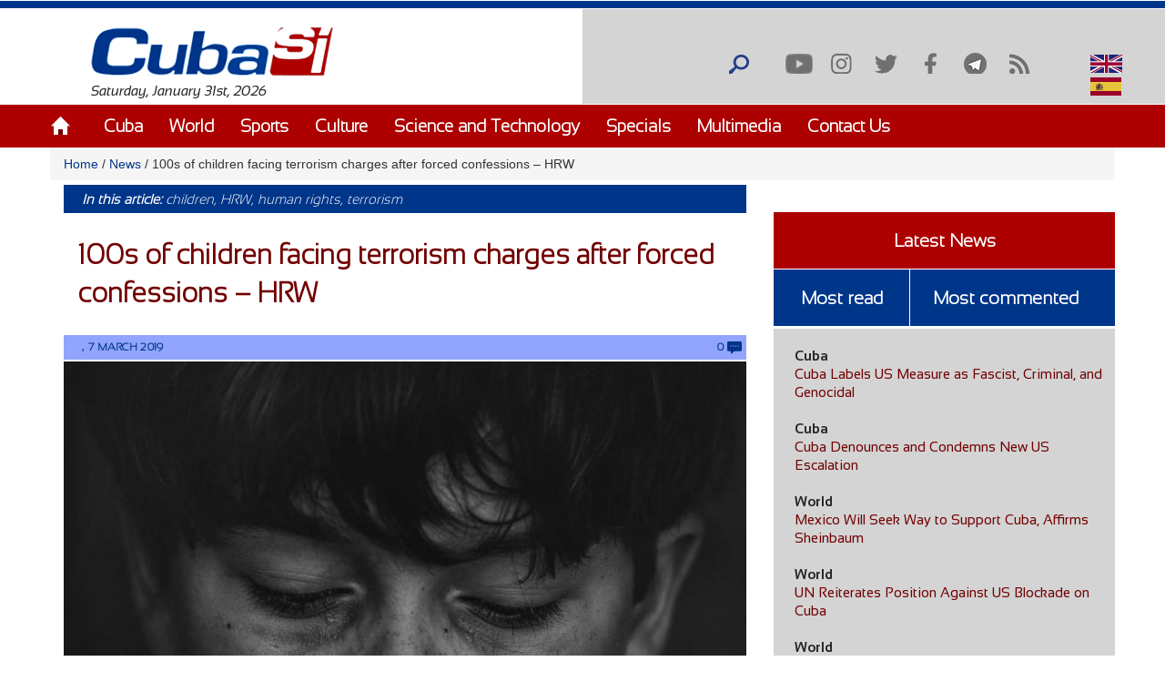

--- FILE ---
content_type: text/html; charset=utf-8
request_url: https://cubasi.cu/en/world/item/17220-100s-of-children-facing-terrorism-charges-after-forced-confessions-hrw
body_size: 30268
content:
<!DOCTYPE html PUBLIC "-//W3C//DTD XHTML+RDFa 1.0//EN"
  "http://www.w3.org/MarkUp/DTD/xhtml-rdfa-1.dtd">
<html xmlns="http://www.w3.org/1999/xhtml" xml:lang="en" version="XHTML+RDFa 1.0" dir="ltr"
  xmlns:content="http://purl.org/rss/1.0/modules/content/"
  xmlns:dc="http://purl.org/dc/terms/"
  xmlns:foaf="http://xmlns.com/foaf/0.1/"
  xmlns:rdfs="http://www.w3.org/2000/01/rdf-schema#"
  xmlns:sioc="http://rdfs.org/sioc/ns#"
  xmlns:sioct="http://rdfs.org/sioc/types#"
  xmlns:skos="http://www.w3.org/2004/02/skos/core#"
  xmlns:xsd="http://www.w3.org/2001/XMLSchema#">

<head profile="http://www.w3.org/1999/xhtml/vocab">
  <meta http-equiv="Content-Type" content="text/html; charset=utf-8" />
<meta name="description" content="A Human Rights Watch (HRW) report claims that Iraqi and Kurdish governments have imprisoned hundreds of children who have been forced, through torture, into confessing that they are Islamic State (IS, formerly ISIS) members. In a damning 53-page report, released Wednesday, HRW alleges that some 1,500 children have been charged with IS terrorism offences. It says that many are" />
<meta name="generator" content="Drupal 7 (https://www.drupal.org)" />
<link rel="canonical" href="http://cubasi.cu/en/world/item/17220-100s-of-children-facing-terrorism-charges-after-forced-confessions-hrw" />
<link rel="shortlink" href="http://cubasi.cu/en/node/16935" />
<meta property="og:site_name" content="Cuba Si" />
<meta property="og:type" content="non_profit" />
<meta property="og:title" content="100s of children facing terrorism charges after forced confessions – HRW" />
<meta property="og:url" content="http://cubasi.cu/en/world/item/17220-100s-of-children-facing-terrorism-charges-after-forced-confessions-hrw" />
<meta property="og:description" content="A Human Rights Watch (HRW) report claims that Iraqi and Kurdish governments have imprisoned hundreds of children who have been forced, through torture, into confessing that they are Islamic State (IS, formerly ISIS) members. In a damning 53-page report, released Wednesday, HRW alleges that some 1,500 children have been charged with IS terrorism offences. It says that many are based on dubious accusations and forced confessions extracted via torture. Also on rt.com France’s only aircraft carrier sets sail for Mediterranean to ‘fight ISIS’ (PHOTOS)... In addition, 185 foreign children have already been convicted on terrorism charges and sentenced to prison, according to Iraqi government officials cited by HRW. This is despite the fact that international law recognizes children, recruited by armed groups, primarily as victims. “This sweeping, punitive approach is not justice, and will create lifelong negative consequences for many of these children,” said Jo Becker, children’s rights advocacy director for HRW. Many of the children claim circumstantial evidence, mistaken identity or even personal grievances are behind their detention and that they are sentenced after hastily-prepared trials which can often last mere minutes. They also fear reprisals once they are released. The Kurdistan Regional Government (KRG), in particular, has been accused of employing “beatings with plastic pipes, electric cables, or rods; electric shocks; and being forced into stress positions,” to elicit confessions. @astroehlein Can we all agree on one thing at least: torturing children is wrong. New @hrw report from Iraq: https://www.hrw.org/news/2019/03/06/iraq.... “Iraq and the KRG’s harsh treatment of children looks more like blind vengeance than justice for ISIS crimes,” Becker said. “Children involved in armed conflicts are entitled to rehabilitation and reintegration, not torture and prison.”" />
<meta property="og:updated_time" content="2019-03-07T18:14:58-05:00" />
<meta property="og:image" content="http://cubasi.cu/sites/default/files/imagenes/legado/en/G2/e93350fa1cb44d6dbb61de4c6c076c48_XL.jpg" />
<meta name="twitter:card" content="summary" />
<meta name="twitter:url" content="http://cubasi.cu/en/world/item/17220-100s-of-children-facing-terrorism-charges-after-forced-confessions-hrw" />
<meta name="twitter:title" content="100s of children facing terrorism charges after forced confessions –" />
<meta name="twitter:description" content="A Human Rights Watch (HRW) report claims that Iraqi and Kurdish governments have imprisoned hundreds of children who have been forced, through torture, into confessing that they are Islamic State" />
<meta name="twitter:image" content="http://cubasi.cu/sites/default/files/imagenes/legado/en/G2/e93350fa1cb44d6dbb61de4c6c076c48_XL.jpg" />
<meta property="article:published_time" content="2019-03-07T18:14:58-05:00" />
<meta property="article:modified_time" content="2019-03-07T18:14:58-05:00" />
<meta itemprop="name" content="100s of children facing terrorism charges after forced confessions – HRW" />
<meta itemprop="description" content="A Human Rights Watch (HRW) report claims that Iraqi and Kurdish governments have imprisoned hundreds of children who have been forced, through torture, into confessing that they are Islamic State (IS, formerly ISIS) members. In a damning 53-page report, released Wednesday, HRW alleges that some 1,500 children have been charged with IS terrorism offences. It says that many are based on dubious accusations and forced confessions extracted via torture. Also on rt.com France’s only aircraft carrier sets sail for Mediterranean to ‘fight ISIS’ (PHOTOS)... In addition, 185 foreign children have already been convicted on terrorism charges and sentenced to prison, according to Iraqi government officials cited by HRW. This is despite the fact that international law recognizes children, recruited by armed groups, primarily as victims. “This sweeping, punitive approach is not justice, and will create lifelong negative consequences for many of these children,” said Jo Becker, children’s rights advocacy director for HRW. Many of the children claim circumstantial evidence, mistaken identity or even personal grievances are behind their detention and that they are sentenced after hastily-prepared trials which can often last mere minutes. They also fear reprisals once they are released. The Kurdistan Regional Government (KRG), in particular, has been accused of employing “beatings with plastic pipes, electric cables, or rods; electric shocks; and being forced into stress positions,” to elicit confessions. @astroehlein Can we all agree on one thing at least: torturing children is wrong. New @hrw report from Iraq: https://www.hrw.org/news/2019/03/06/iraq.... “Iraq and the KRG’s harsh treatment of children looks more like blind vengeance than justice for ISIS crimes,” Becker said. “Children involved in armed conflicts are entitled to rehabilitation and reintegration, not torture and prison.”" />
<link rel="shortcut icon" href="https://cubasi.cu/sites/default/files/faviconn_1.ico" type="image/vnd.microsoft.icon" />
<link rel="icon" href="https://cubasi.cu/sites/default/files/favicon.png" sizes="32x32" />
  <title>100s of children facing terrorism charges after forced confessions – HRW | Cuba Si</title>
  <link type="text/css" rel="stylesheet" href="http://cubasi.cu/sites/default/files/css/css_xE-rWrJf-fncB6ztZfd2huxqgxu4WO-qwma6Xer30m4.css" media="all" />
<link type="text/css" rel="stylesheet" href="http://cubasi.cu/sites/default/files/css/css_rTpYJMpBYAp3ieVn553J-62sNLY-Xa4vZQuNaoPF-z4.css" media="all" />
<link type="text/css" rel="stylesheet" href="http://cubasi.cu/sites/default/files/css/css_cj_6xsbbxqcdrFEYT2ULG8wW54OJHhTmjc862jqcA8s.css" media="all" />
<link type="text/css" rel="stylesheet" href="http://cubasi.cu/sites/default/files/css/css_cmdajekHTjyavdcOAvFHf4FBNDNetjzLla73diGEzFs.css" media="screen" />
  <script type="text/javascript" src="http://cubasi.cu/sites/all/modules/jquery_update/replace/jquery/2.2/jquery.min.js?v=2.2.4"></script>
<script type="text/javascript" src="http://cubasi.cu/misc/jquery-extend-3.4.0.js?v=2.2.4"></script>
<script type="text/javascript" src="http://cubasi.cu/misc/jquery-html-prefilter-3.5.0-backport.js?v=2.2.4"></script>
<script type="text/javascript" src="http://cubasi.cu/misc/jquery.once.js?v=1.2"></script>
<script type="text/javascript" src="http://cubasi.cu/misc/drupal.js?t92ka7"></script>
<script type="text/javascript" src="http://cubasi.cu/sites/all/modules/jquery_update/js/jquery_browser.js?v=0.0.1"></script>
<script type="text/javascript" src="http://cubasi.cu/sites/all/modules/jquery_update/replace/ui/external/jquery.cookie.js?v=67fb34f6a866c40d0570"></script>
<script type="text/javascript" src="http://cubasi.cu/sites/all/modules/jquery_update/replace/jquery.form/4/jquery.form.min.js?v=4.2.1"></script>
<script type="text/javascript" src="http://cubasi.cu/misc/ajax.js?v=7.97"></script>
<script type="text/javascript" src="http://cubasi.cu/sites/all/modules/jquery_update/js/jquery_update.js?v=0.0.1"></script>
<script type="text/javascript" src="http://cubasi.cu/sites/all/modules/entityreference/js/entityreference.js?t92ka7"></script>
<script type="text/javascript" src="http://cubasi.cu/sites/all/modules/caption_filter/js/caption-filter.js?t92ka7"></script>
<script type="text/javascript" src="http://cubasi.cu/misc/progress.js?t92ka7"></script>
<script type="text/javascript" src="http://cubasi.cu/sites/all/modules/colorbox/js/colorbox.js?t92ka7"></script>
<script type="text/javascript" src="http://cubasi.cu/sites/all/modules/colorbox/styles/default/colorbox_style.js?t92ka7"></script>
<script type="text/javascript" src="http://cubasi.cu/sites/all/modules/colorbox/js/colorbox_load.js?t92ka7"></script>
<script type="text/javascript" src="http://cubasi.cu/sites/all/modules/colorbox/js/colorbox_inline.js?t92ka7"></script>
<script type="text/javascript" src="http://cubasi.cu/sites/all/modules/lightbox2/js/lightbox.js?t92ka7"></script>
<script type="text/javascript" src="http://cubasi.cu/sites/all/modules/custom_search/js/custom_search.js?t92ka7"></script>
<script type="text/javascript" src="http://cubasi.cu/sites/all/modules/captcha/captcha.js?t92ka7"></script>
<script type="text/javascript" src="http://cubasi.cu/sites/all/modules/morecomments/morecomments.js?t92ka7"></script>
<script type="text/javascript" src="http://cubasi.cu/sites/all/modules/views/js/base.js?t92ka7"></script>
<script type="text/javascript" src="http://cubasi.cu/sites/all/modules/views/js/ajax_view.js?t92ka7"></script>
<script type="text/javascript" src="http://cubasi.cu/sites/all/modules/matomo/matomo.js?t92ka7"></script>
<script type="text/javascript">
<!--//--><![CDATA[//><!--
var _paq = _paq || [];(function(){var u=(("https:" == document.location.protocol) ? "https://estadisticas.cubasi.cu/" : "http://estadisticas.cubasi.cu/");_paq.push(["setSiteId", "1"]);_paq.push(["setTrackerUrl", u+"matomo.php"]);_paq.push(["setDoNotTrack", 1]);_paq.push(["trackPageView"]);_paq.push(["setIgnoreClasses", ["no-tracking","colorbox"]]);_paq.push(["enableLinkTracking"]);var d=document,g=d.createElement("script"),s=d.getElementsByTagName("script")[0];g.type="text/javascript";g.defer=true;g.async=true;g.src=u+"matomo.js";s.parentNode.insertBefore(g,s);})();
//--><!]]>
</script>
<script type="text/javascript" src="http://cubasi.cu/misc/textarea.js?v=7.97"></script>
<script type="text/javascript" src="http://cubasi.cu/sites/all/modules/image_captcha_refresh/image_captcha_refresh.js?t92ka7"></script>
<script type="text/javascript" src="http://cubasi.cu/sites/all/modules/quicktabs/js/quicktabs.js?t92ka7"></script>
<script type="text/javascript" src="http://cubasi.cu/sites/all/themes/csi/js/bootstrap.min.js?t92ka7"></script>
<script type="text/javascript" src="http://cubasi.cu/sites/all/themes/csi/js/bootstrap.js?t92ka7"></script>
<script type="text/javascript" src="http://cubasi.cu/sites/all/themes/csi/js/cubasi.js?t92ka7"></script>
<script type="text/javascript" src="http://cubasi.cu/sites/all/themes/csi/js/jquery.nicescroll.min.js?t92ka7"></script>
<script type="text/javascript">
<!--//--><![CDATA[//><!--
jQuery.extend(Drupal.settings, {"basePath":"\/","pathPrefix":"en\/","setHasJsCookie":0,"ajaxPageState":{"theme":"csi","theme_token":"drl_t93FYYv3VSeBXghjI54fxIfiMhqqgtsaLs4QIcc","jquery_version":"2.2","jquery_version_token":"8nY46NOece1F5sKa8XXS2ad0yKgObJL_tjuE52fpVtM","js":{"sites\/all\/modules\/jquery_update\/replace\/jquery\/2.2\/jquery.min.js":1,"misc\/jquery-extend-3.4.0.js":1,"misc\/jquery-html-prefilter-3.5.0-backport.js":1,"misc\/jquery.once.js":1,"misc\/drupal.js":1,"sites\/all\/modules\/jquery_update\/js\/jquery_browser.js":1,"sites\/all\/modules\/jquery_update\/replace\/ui\/external\/jquery.cookie.js":1,"sites\/all\/modules\/jquery_update\/replace\/jquery.form\/4\/jquery.form.min.js":1,"misc\/ajax.js":1,"sites\/all\/modules\/jquery_update\/js\/jquery_update.js":1,"sites\/all\/modules\/entityreference\/js\/entityreference.js":1,"sites\/all\/modules\/caption_filter\/js\/caption-filter.js":1,"misc\/progress.js":1,"sites\/all\/modules\/colorbox\/js\/colorbox.js":1,"sites\/all\/modules\/colorbox\/styles\/default\/colorbox_style.js":1,"sites\/all\/modules\/colorbox\/js\/colorbox_load.js":1,"sites\/all\/modules\/colorbox\/js\/colorbox_inline.js":1,"sites\/all\/modules\/lightbox2\/js\/lightbox.js":1,"sites\/all\/modules\/custom_search\/js\/custom_search.js":1,"sites\/all\/modules\/captcha\/captcha.js":1,"sites\/all\/modules\/morecomments\/morecomments.js":1,"sites\/all\/modules\/views\/js\/base.js":1,"sites\/all\/modules\/views\/js\/ajax_view.js":1,"sites\/all\/modules\/matomo\/matomo.js":1,"0":1,"misc\/textarea.js":1,"sites\/all\/modules\/image_captcha_refresh\/image_captcha_refresh.js":1,"sites\/all\/modules\/quicktabs\/js\/quicktabs.js":1,"sites\/all\/themes\/csi\/js\/bootstrap.min.js":1,"sites\/all\/themes\/csi\/js\/bootstrap.js":1,"sites\/all\/themes\/csi\/js\/cubasi.js":1,"sites\/all\/themes\/csi\/js\/jquery.nicescroll.min.js":1},"css":{"modules\/system\/system.base.css":1,"modules\/system\/system.menus.css":1,"modules\/system\/system.messages.css":1,"modules\/system\/system.theme.css":1,"sites\/all\/modules\/simplenews\/simplenews.css":1,"modules\/aggregator\/aggregator.css":1,"modules\/comment\/comment.css":1,"modules\/field\/theme\/field.css":1,"modules\/node\/node.css":1,"modules\/poll\/poll.css":1,"modules\/search\/search.css":1,"modules\/user\/user.css":1,"sites\/all\/modules\/youtube\/css\/youtube.css":1,"sites\/all\/modules\/views\/css\/views.css":1,"sites\/all\/modules\/caption_filter\/caption-filter.css":1,"sites\/all\/modules\/ckeditor\/css\/ckeditor.css":1,"sites\/all\/modules\/colorbox\/styles\/default\/colorbox_style.css":1,"sites\/all\/modules\/ctools\/css\/ctools.css":1,"sites\/all\/modules\/lightbox2\/css\/lightbox.css":1,"sites\/all\/modules\/panels\/css\/panels.css":1,"sites\/all\/modules\/validaciones_contenidos\/configuraciones_admin.css":1,"sites\/all\/modules\/morecomments\/morecomments.css":1,"sites\/all\/modules\/print\/print_ui\/css\/print_ui.theme.css":1,"sites\/all\/modules\/custom_search\/custom_search.css":1,"modules\/locale\/locale.css":1,"sites\/all\/modules\/date\/date_api\/date.css":1,"sites\/all\/modules\/quicktabs\/css\/quicktabs.css":1,"sites\/all\/themes\/csi\/css\/cubasi.css":1,"sites\/all\/themes\/csi\/css\/bootstrap.css":1,"sites\/all\/themes\/csi\/css\/bootstrap.css.map":1,"sites\/all\/themes\/csi\/css\/bootstrap.min.css":1,"sites\/all\/themes\/csi\/css\/bootstrap.min.css.map":1,"sites\/all\/themes\/csi\/css\/bootstrap-theme.css":1,"sites\/all\/themes\/csi\/css\/bootstrap-theme.css.map":1,"sites\/all\/themes\/csi\/css\/bootstrap-theme.min.css":1,"sites\/all\/themes\/csi\/css\/bootstrap-theme.min.css.map":1,"sites\/all\/themes\/csi\/css\/orlando.css":1,"sites\/all\/themes\/csi\/css\/abel.css":1}},"colorbox":{"opacity":"0.85","current":"{current} of {total}","previous":"\u00ab Prev","next":"Next \u00bb","close":"Close","maxWidth":"98%","maxHeight":"98%","fixed":true,"mobiledetect":true,"mobiledevicewidth":"480px","file_public_path":"\/sites\/default\/files","specificPagesDefaultValue":"admin*\nimagebrowser*\nimg_assist*\nimce*\nnode\/add\/*\nnode\/*\/edit\nprint\/*\nprintpdf\/*\nsystem\/ajax\nsystem\/ajax\/*"},"lightbox2":{"rtl":"0","file_path":"\/(\\w\\w\/)public:\/","default_image":"\/sites\/all\/modules\/lightbox2\/images\/brokenimage.jpg","border_size":10,"font_color":"000","box_color":"fff","top_position":"","overlay_opacity":"0.8","overlay_color":"000","disable_close_click":true,"resize_sequence":0,"resize_speed":400,"fade_in_speed":400,"slide_down_speed":600,"use_alt_layout":false,"disable_resize":false,"disable_zoom":false,"force_show_nav":false,"show_caption":true,"loop_items":false,"node_link_text":"View Image Details","node_link_target":false,"image_count":"Image !current of !total","video_count":"Video !current of !total","page_count":"Page !current of !total","lite_press_x_close":"press \u003Ca href=\u0022#\u0022 onclick=\u0022hideLightbox(); return FALSE;\u0022\u003E\u003Ckbd\u003Ex\u003C\/kbd\u003E\u003C\/a\u003E to close","download_link_text":"","enable_login":false,"enable_contact":false,"keys_close":"c x 27","keys_previous":"p 37","keys_next":"n 39","keys_zoom":"z","keys_play_pause":"32","display_image_size":"original","image_node_sizes":"()","trigger_lightbox_classes":"","trigger_lightbox_group_classes":"","trigger_slideshow_classes":"","trigger_lightframe_classes":"","trigger_lightframe_group_classes":"","custom_class_handler":0,"custom_trigger_classes":"","disable_for_gallery_lists":true,"disable_for_acidfree_gallery_lists":true,"enable_acidfree_videos":true,"slideshow_interval":5000,"slideshow_automatic_start":true,"slideshow_automatic_exit":true,"show_play_pause":true,"pause_on_next_click":false,"pause_on_previous_click":true,"loop_slides":false,"iframe_width":600,"iframe_height":400,"iframe_border":1,"enable_video":false,"useragent":"Mozilla\/5.0 (Macintosh; Intel Mac OS X 10_15_7) AppleWebKit\/537.36 (KHTML, like Gecko) Chrome\/131.0.0.0 Safari\/537.36; ClaudeBot\/1.0; +claudebot@anthropic.com)"},"custom_search":{"form_target":"_self","solr":0},"morecomments_pager":"\u003Cdiv class=\u0027mas-coment\u0027\u003E\u003Ca href = \u0027javascript:;\u0027 class=\u0027col-md-12 col-sm-12 col-xs-12 morecomments-button node-16935 page-1\u0027\u003Enull\u003C\/a\u003E\u003C\/div\u003E","views":{"ajax_path":"\/en\/views\/ajax","ajaxViews":{"views_dom_id:202a0b0f259d55f526a1d86e9c91b608":{"view_name":"galeria_fotos","view_display_id":"block_1","view_args":"","view_path":"node\/16935","view_base_path":"galeria-de-fotos","view_dom_id":"202a0b0f259d55f526a1d86e9c91b608","pager_element":0}}},"urlIsAjaxTrusted":{"\/en\/views\/ajax":true,"\/en\/world\/item\/17220-100s-of-children-facing-terrorism-charges-after-forced-confessions-hrw":true,"\/en\/comment\/reply\/16935":true,"\/en\/quicktabs\/ajax\/masleidas_comentadas_noticias\/0\/block\/views_delta_leidas-block_2\/1":true,"\/en\/quicktabs\/ajax\/masleidas_comentadas_noticias\/1\/block\/views_delta_leidas-block_1\/1":true,"\/en\/quicktabs\/ajax\/masleidas_comentadas_noticias\/2\/block\/views_delta_leidas-block\/1":true},"matomo":{"trackMailto":1,"trackColorbox":1},"ajax":{"quicktabs-tab-masleidas_comentadas_noticias-0":{"progress":{"message":"","type":"throbber"},"event":"click","url":"\/en\/quicktabs\/ajax\/masleidas_comentadas_noticias\/0\/block\/views_delta_leidas-block_2\/1"},"quicktabs-tab-masleidas_comentadas_noticias-1":{"progress":{"message":"","type":"throbber"},"event":"click","url":"\/en\/quicktabs\/ajax\/masleidas_comentadas_noticias\/1\/block\/views_delta_leidas-block_1\/1"},"quicktabs-tab-masleidas_comentadas_noticias-2":{"progress":{"message":"","type":"throbber"},"event":"click","url":"\/en\/quicktabs\/ajax\/masleidas_comentadas_noticias\/2\/block\/views_delta_leidas-block\/1"}},"quicktabs":{"qt_masleidas_comentadas_noticias":{"name":"masleidas_comentadas_noticias","tabs":[{"bid":"views_delta_leidas-block_2","hide_title":1},{"bid":"views_delta_leidas-block_1","hide_title":1},{"bid":"views_delta_leidas-block","hide_title":1}],"ajaxPageState":{"jquery_version":"2.2","jquery_version_token":"8nY46NOece1F5sKa8XXS2ad0yKgObJL_tjuE52fpVtM"}}}});
//--><!]]>
</script>
  <script async defer src="//telus.redcuba.cu/tracker/telus.min.js" type="text/javascript" id="telus-tracker" data-id="743"></script>
  <meta name="viewport" content="width=device-width, initial-scale=1">
</head>
<body class="html not-front not-logged-in one-sidebar sidebar-first page-node page-node- page-node-16935 node-type-noticia i18n-en" >
  <div id="skip-link">
    <a href="#main-content" class="element-invisible element-focusable">Skip to main content</a>
  </div>
    
<div id="page-wrapper">
    <div id="page">
        <header>
            <div class="paralg hidden-md hidden-sm hidden-xs">
                <div id="header">
                    <div class="section clearfix">
                        <div class="cinta"></div>
                                            </div>
                </div>
                <div class="logo-fecha col-md-6">
                                            <a href="/en" title="Home" rel="home" id="logo">
                            <img src="http://cubasi.cu/sites/default/files/logo_1.png" alt="Home"/>
                        </a>
                                          <div class="region region-logo">
    <div id="block-block-2" class="block block-block">

    
  <div class="content">
    Saturday, January 31st, 2026  </div>
</div>
  </div>
                </div>
                <div class="buscar col-md-offset-6">
                      <div class="region region-redes">
    <div id="block-custom-search-blocks-1" class="block block-custom-search-blocks">

    
  <div class="content">
    <form class="search-form" role="search" action="/en/world/item/17220-100s-of-children-facing-terrorism-charges-after-forced-confessions-hrw" method="post" id="custom-search-blocks-form-1" accept-charset="UTF-8"><div><div class="form-item form-type-textfield form-item-custom-search-blocks-form-1">
  <input title="Escriba lo que desee buscar." class="custom-search-box form-text" placeholder="" type="text" id="edit-custom-search-blocks-form-1--2" name="custom_search_blocks_form_1" value="" size="15" maxlength="128" />
</div>
<input type="hidden" name="delta" value="1" />
<input type="hidden" name="form_build_id" value="form-BfChsvH6N3GRtZCIXmn8nnC0EFrZwNbUNPZmLpxPGqM" />
<input type="hidden" name="form_id" value="custom_search_blocks_form_1" />
<div class="form-actions form-wrapper" id="edit-actions--2"><input alt="Buscar" class="custom-search-button form-submit" type="image" id="edit-submit--2" name="op" src="http://cubasi.cu/sites/default/files/custom_search/buscar_0.png" /></div></div></form>  </div>
</div>
<div id="block-menu-menu-redes-sociales" class="block block-menu">

    <h2>Social network</h2>
  
  <div class="content">
    <ul class="menu"><li class="first leaf"><a href="https://www.youtube.com/c/PortalCubasi" title="Link to youtube" target="_blank">Youtube</a></li>
<li class="leaf"><a href="https://www.instagram.com/portal.cubasi/" title="Link to google +" target="_blank">Instagram</a></li>
<li class="leaf"><a href="http://twitter.com/#!/PortalCubasi" title="Link to twitter" target="_blank">Twitter</a></li>
<li class="leaf"><a href="https://www.facebook.com/Cubasi.cu" title="Link to facebook" target="_blank">Facebook</a></li>
<li class="leaf"><a href="https://t.me/portalcubasi" target="_blank">Telegram</a></li>
<li class="last leaf"><a href="/en/rss.xml" title="Link to rss" target="_blank">RSS</a></li>
</ul>  </div>
</div>
<div id="block-locale-language" class="block block-locale">

    
  <div class="content">
    <ul class="language-switcher-locale-url"><li class="en first active"><a href="/en/world/item/17220-100s-of-children-facing-terrorism-charges-after-forced-confessions-hrw" class="language-link active" xml:lang="en"><img class="language-icon" typeof="foaf:Image" src="http://cubasi.cu/sites/all/modules/languageicons/flags/en.png" width="16" height="12" alt="English" title="English" /> English</a></li>
<li class="es last"><span class="language-link locale-untranslated" xml:lang="es"><img class="language-icon" typeof="foaf:Image" src="http://cubasi.cu/sites/all/modules/languageicons/flags/es.png" width="16" height="12" alt="Español" title="Español" /> Español</span></li>
</ul>  </div>
</div>
  </div>
                </div>
                                    <div id="navigation">
                        <div class="menu-principal section container">
                            <h2>Main menu</h2><ul id="main-menu" class="links inline clearfix"><li class="menu-538 first"><a href="/en/node/3" title="">Home</a></li>
<li class="menu-601"><a href="/en/noticias/cuba" title="">Cuba</a></li>
<li class="menu-602"><a href="/en/noticias/mundo">World</a></li>
<li class="menu-603"><a href="/en/noticias/deportes">Sports</a></li>
<li class="menu-604"><a href="/en/noticias/cultura">Culture</a></li>
<li class="menu-606"><a href="/en/noticias/ciencia-y-tecnologia">Science and Technology</a></li>
<li class="menu-678"><a href="/en/noticias/especiales">Specials</a></li>
<li class="menu-679"><a href="/en/galeria">Multimedia</a></li>
<li class="menu-607 last"><a href="/en/contact">Contact Us</a></li>
</ul>                        </div>
                    </div> <!-- /.section, /#navigation -->
                            </div>
            <div class="paramaschicolg hidden-lg">
                <div id="header">
                    <div class="section clearfix">
                        <div class="cinta"></div>
                                            </div>
                </div>
                <div class="logo-fecha col-sm-6 col-xs-6">
                                            <a href="/en" title="Home" rel="home" id="logo">
                            <img src="http://cubasi.cu/sites/default/files/logo_1.png" alt="Home"/>
                        </a>
                                          <div class="region region-logo">
      <div class="region region-logo">
    <div id="block-block-2" class="block block-block">

    
  <div class="content">
    Saturday, January 31st, 2026  </div>
</div>
  </div>
  </div>
                </div>
                <div class="buscar col-sm-6 col-xs-6">
                      <div class="region region-redes">
      <div class="region region-redes">
    <div id="block-custom-search-blocks-1" class="block block-custom-search-blocks">

    
  <div class="content">
    <form class="search-form" role="search" action="/en/world/item/17220-100s-of-children-facing-terrorism-charges-after-forced-confessions-hrw" method="post" id="custom-search-blocks-form-1" accept-charset="UTF-8"><div><div class="form-item form-type-textfield form-item-custom-search-blocks-form-1">
  <input title="Escriba lo que desee buscar." class="custom-search-box form-text" placeholder="" type="text" id="edit-custom-search-blocks-form-1--2" name="custom_search_blocks_form_1" value="" size="15" maxlength="128" />
</div>
<input type="hidden" name="delta" value="1" />
<input type="hidden" name="form_build_id" value="form-BfChsvH6N3GRtZCIXmn8nnC0EFrZwNbUNPZmLpxPGqM" />
<input type="hidden" name="form_id" value="custom_search_blocks_form_1" />
<div class="form-actions form-wrapper" id="edit-actions--2"><input alt="Buscar" class="custom-search-button form-submit" type="image" id="edit-submit--2" name="op" src="http://cubasi.cu/sites/default/files/custom_search/buscar_0.png" /></div></div></form>  </div>
</div>
<div id="block-menu-menu-redes-sociales" class="block block-menu">

    <h2>Social network</h2>
  
  <div class="content">
    <ul class="menu"><li class="first leaf"><a href="https://www.youtube.com/c/PortalCubasi" title="Link to youtube" target="_blank">Youtube</a></li>
<li class="leaf"><a href="https://www.instagram.com/portal.cubasi/" title="Link to google +" target="_blank">Instagram</a></li>
<li class="leaf"><a href="http://twitter.com/#!/PortalCubasi" title="Link to twitter" target="_blank">Twitter</a></li>
<li class="leaf"><a href="https://www.facebook.com/Cubasi.cu" title="Link to facebook" target="_blank">Facebook</a></li>
<li class="leaf"><a href="https://t.me/portalcubasi" target="_blank">Telegram</a></li>
<li class="last leaf"><a href="/en/rss.xml" title="Link to rss" target="_blank">RSS</a></li>
</ul>  </div>
</div>
<div id="block-locale-language" class="block block-locale">

    
  <div class="content">
    <ul class="language-switcher-locale-url"><li class="en first active"><a href="/en/world/item/17220-100s-of-children-facing-terrorism-charges-after-forced-confessions-hrw" class="language-link active" xml:lang="en"><img class="language-icon" typeof="foaf:Image" src="http://cubasi.cu/sites/all/modules/languageicons/flags/en.png" width="16" height="12" alt="English" title="English" /> English</a></li>
<li class="es last"><span class="language-link locale-untranslated" xml:lang="es"><img class="language-icon" typeof="foaf:Image" src="http://cubasi.cu/sites/all/modules/languageicons/flags/es.png" width="16" height="12" alt="Español" title="Español" /> Español</span></li>
</ul>  </div>
</div>
  </div>
  </div>
                </div>
                <div class="menu-respon col-md-12 col-sm-12 col-xs-12">
                    <div class="container">
                        <div class="row">
                            <div class="col-md-2 col-sm-2 col-xs-2">
                                <a href="/en" title="Home" rel="home"
                                   id="logo">
                                    <img src="/sites/all/themes/csi/images/home.png"
                                         alt="Home"/>
                                </a>
                            </div>
                            <div class="redes-responsi col-md-8 col-sm-8 col-xs-8">
                                <a class='search-icon-mobile' href='/search'
                                   title='Search'></a>
                                  <div class="region region-redes">
      <div class="region region-redes">
      <div class="region region-redes">
    <div id="block-custom-search-blocks-1" class="block block-custom-search-blocks">

    
  <div class="content">
    <form class="search-form" role="search" action="/en/world/item/17220-100s-of-children-facing-terrorism-charges-after-forced-confessions-hrw" method="post" id="custom-search-blocks-form-1" accept-charset="UTF-8"><div><div class="form-item form-type-textfield form-item-custom-search-blocks-form-1">
  <input title="Escriba lo que desee buscar." class="custom-search-box form-text" placeholder="" type="text" id="edit-custom-search-blocks-form-1--2" name="custom_search_blocks_form_1" value="" size="15" maxlength="128" />
</div>
<input type="hidden" name="delta" value="1" />
<input type="hidden" name="form_build_id" value="form-BfChsvH6N3GRtZCIXmn8nnC0EFrZwNbUNPZmLpxPGqM" />
<input type="hidden" name="form_id" value="custom_search_blocks_form_1" />
<div class="form-actions form-wrapper" id="edit-actions--2"><input alt="Buscar" class="custom-search-button form-submit" type="image" id="edit-submit--2" name="op" src="http://cubasi.cu/sites/default/files/custom_search/buscar_0.png" /></div></div></form>  </div>
</div>
<div id="block-menu-menu-redes-sociales" class="block block-menu">

    <h2>Social network</h2>
  
  <div class="content">
    <ul class="menu"><li class="first leaf"><a href="https://www.youtube.com/c/PortalCubasi" title="Link to youtube" target="_blank">Youtube</a></li>
<li class="leaf"><a href="https://www.instagram.com/portal.cubasi/" title="Link to google +" target="_blank">Instagram</a></li>
<li class="leaf"><a href="http://twitter.com/#!/PortalCubasi" title="Link to twitter" target="_blank">Twitter</a></li>
<li class="leaf"><a href="https://www.facebook.com/Cubasi.cu" title="Link to facebook" target="_blank">Facebook</a></li>
<li class="leaf"><a href="https://t.me/portalcubasi" target="_blank">Telegram</a></li>
<li class="last leaf"><a href="/en/rss.xml" title="Link to rss" target="_blank">RSS</a></li>
</ul>  </div>
</div>
<div id="block-locale-language" class="block block-locale">

    
  <div class="content">
    <ul class="language-switcher-locale-url"><li class="en first active"><a href="/en/world/item/17220-100s-of-children-facing-terrorism-charges-after-forced-confessions-hrw" class="language-link active" xml:lang="en"><img class="language-icon" typeof="foaf:Image" src="http://cubasi.cu/sites/all/modules/languageicons/flags/en.png" width="16" height="12" alt="English" title="English" /> English</a></li>
<li class="es last"><span class="language-link locale-untranslated" xml:lang="es"><img class="language-icon" typeof="foaf:Image" src="http://cubasi.cu/sites/all/modules/languageicons/flags/es.png" width="16" height="12" alt="Español" title="Español" /> Español</span></li>
</ul>  </div>
</div>
  </div>
  </div>
  </div>
                            </div>
                            <div class="col-md-2 col-sm-2 col-xs-2 text-right">
                                <a class="dt-mobile-menu-icon floating-btn " href="#">
                                    <div class="line"></div>
                                    <div class="line"></div>
                                    <div class="line"></div>
                                </a>
                            </div>
                        </div>
                    </div>
                </div>
            </div>
        </header>
        <!-- /.section, /#header -->

        <div class="menu-mobile" style="overflow: hidden;" tabindex="0">
            <div class="menu-principal section">
                <h2>Main menu</h2><ul id="main-menu" class="links clearfix"><li class="menu-538 first"><a href="/en/node/3" title="">Home</a></li>
<li class="menu-601"><a href="/en/noticias/cuba" title="">Cuba</a></li>
<li class="menu-602"><a href="/en/noticias/mundo">World</a></li>
<li class="menu-603"><a href="/en/noticias/deportes">Sports</a></li>
<li class="menu-604"><a href="/en/noticias/cultura">Culture</a></li>
<li class="menu-606"><a href="/en/noticias/ciencia-y-tecnologia">Science and Technology</a></li>
<li class="menu-678"><a href="/en/noticias/especiales">Specials</a></li>
<li class="menu-679"><a href="/en/galeria">Multimedia</a></li>
<li class="menu-607 last"><a href="/en/contact">Contact Us</a></li>
</ul>            </div>
        </div>

        <div class="container">
            <div class="row">
                                    <div id="breadcrumb" class="hidden-sm hidden-xs breadcrumb"><a href="/en">Home</a> <span class="navigation-pipe"> / </span> <a href="/en/news">News</a> <span class="navigation-pipe"> / </span> 100s of children facing terrorism charges after forced confessions – HRW</div>
                
                
                                <div id="main-wrapper">
                    <div id="main" class="clearfix">
                        <div id="content" class="column">
                            <div class="section">
                                                                                                                                <a id="main-content"></a>

                                <div class="todo-contenido col-md-8 col-sm-12 col-xs-12">
                                                                        <h1 class="title"
                                                             id="page-title">100s of children facing terrorism charges after forced confessions – HRW</h1>                                                                                                                <div class="tabs"></div>                                                                        
                                    <div class="contenido">  <div class="region region-content">
    <div id="block-system-main" class="block block-system">

    <h2>especiales</h2>
  
  <div class="content">
        <div id="node-16935" class="node node-noticia clearfix" about="/en/world/item/17220-100s-of-children-facing-terrorism-charges-after-forced-confessions-hrw" typeof="sioc:Item foaf:Document">
                <section class="noticia">
                            <div class="etiq-redes-noticia col-md-12 col-sm-12 col-xs-12">
                    <div class="etiq-noticia col-md-10 col-sm-10 col-xs-10 hidden-xs"><!--
THIS FILE IS NOT USED AND IS HERE AS A STARTING POINT FOR CUSTOMIZATION ONLY.
See http://api.drupal.org/api/function/theme_field/7 for details.
After copying this file to your theme's folder and customizing it, remove this
HTML comment.
-->
<div class="field field-name-field-tags field-type-taxonomy-term-reference field-label-inline clearfix">
    <div class="field-label">In this article:&nbsp;</div>
    <div class="field-items">
          <div class="field-item even"><a href="/en/taxonomy/term/2982" typeof="skos:Concept" property="rdfs:label skos:prefLabel" datatype="">children</a></div>
          <div class="field-item odd"><a href="/en/taxonomy/term/5889" typeof="skos:Concept" property="rdfs:label skos:prefLabel" datatype="">HRW</a></div>
          <div class="field-item even"><a href="/en/taxonomy/term/5921" typeof="skos:Concept" property="rdfs:label skos:prefLabel" datatype="">human rights</a></div>
          <div class="field-item odd"><a href="/en/taxonomy/term/11025" typeof="skos:Concept" property="rdfs:label skos:prefLabel" datatype="">terrorism</a></div>
      </div>
</div>
</div>
                    <div class="etiq-noticia col-md-10 col-sm-10 col-xs-10 hidden-sm hidden-lg hidden-md"><div class="field field-name-field-categoria field-type-taxonomy-term-reference field-label-hidden"><div class="field-items"><div class="field-item even"><a href="/en/categorias/mundo" typeof="skos:Concept" property="rdfs:label skos:prefLabel">World</a></div></div></div></div>
                    <div class="redes-noticia col-md-2 col-sm-2 col-xs-2"></div>
                </div>
                        <div class="titulo-noticia col-lg-12 col-md-12 col-sm-12 col-xs-12">100s of children facing terrorism charges after forced confessions – HRW</div>

            <div class="autor-fecha-cant-coment-noticia col-md-12 col-sm-12 col-xs-12">
                <div class="autor-fecha col-md-6 col-sm-6 col-xs-10"><div class="field field-name-field-fecha-publicacion field-type-date field-label-inline clearfix"><div class="field-label">Fecha de publicación:&nbsp;</div><div class="field-items"><div class="field-item even"><span  property="dc:date" datatype="xsd:dateTime" content="2019-03-07T12:14:58-05:00" class="date-display-single">7 March 2019</span></div></div></div></div>
                <div class="cant-coment col-md-6 col-sm-6 col-xs-2">0</div>
<div class="cantidad-vistas"> </div>

            </div>


            <div class="image-noticia col-md-12 col-sm-12 col-xs-12">
                <div class="field field-name-field-image field-type-image field-label-above"><div class="field-label">Imagen principal:&nbsp;</div><div class="field-items"><div class="field-item even"><img typeof="foaf:Image" src="http://cubasi.cu/sites/default/files/styles/slider/public/imagenes/legado/en/G2/e93350fa1cb44d6dbb61de4c6c076c48_XL.jpg?itok=8ij1GxU-" width="766" height="421" /></div></div></div>            </div>
            <div class="body-noticia col-md-12 col-sm-12 col-xs-12">
                <div class="field field-name-body field-type-text-with-summary field-label-hidden"><div class="field-items"><div class="field-item even" property="content:encoded"><p class="article__summary summary "><span style="font-size: 12pt;">A Human Rights Watch (HRW) report claims that Iraqi and Kurdish governments have imprisoned hundreds of children who have been forced, through torture, into confessing that they are Islamic State (IS, formerly ISIS) members.</span></p>
<p><span style="font-size: 12pt;">In a damning <a href="https://www.hrw.org/report/2019/03/06/everyone-must-confess/abuses-against-children-suspected-isis-affiliation-iraq" target="_blank" rel="noopener noreferrer">53-page</a> report, released Wednesday, HRW alleges that some 1,500 children have been charged with IS terrorism offences. It says that many are based on dubious accusations and forced confessions extracted via torture.</span></p>
<p><span style="font-size: 12pt;"><a href="https://www.rt.com/news/453092-france-aircraft-carrier-isis/" target="_blank" class="read-more-big"> <span class="read-more-big__container"> <span class="read-more-big__content"> <span class="read-more-big__subtitle">Also on rt.com</span> <span class="read-more-big__title">France’s only aircraft carrier sets sail for Mediterranean to ‘fight ISIS’ (PHOTOS)</span>...</span></span></a></span></p>
<p><span style="font-size: 12pt;">In addition, 185 foreign children have already been convicted on terrorism charges and sentenced to prison, according to Iraqi government officials cited by HRW.</span></p>
<p><span style="font-size: 12pt;">This is despite the fact that international law recognizes children, recruited by armed groups, primarily as victims.</span></p>
<p><span style="font-size: 12pt;"><em>“This sweeping, punitive approach is not justice, and will create lifelong negative consequences for many of these children,”</em> said Jo Becker, children’s rights advocacy director for HRW.</span></p>
<p><span style="font-size: 12pt;">Many of the children claim circumstantial evidence, mistaken identity or even personal grievances are behind their detention and that they are sentenced after hastily-prepared trials which can often last mere minutes. They also fear reprisals once they are released.</span></p>
<p><span style="font-size: 12pt;">The Kurdistan Regional Government (KRG), in particular, has been accused of employing<em> “beatings with plastic pipes, electric cables, or rods; electric shocks; and being forced into stress positions,”</em> to elicit confessions.</span></p>
<p class="TweetTextSize TweetTextSize--jumbo js-tweet-text tweet-text" data-aria-label-part="0" lang="en" xml:lang="en"><span style="font-size: 12pt;"><a href="https://twitter.com/astroehlein" class="account-group js-account-group js-action-profile js-user-profile-link js-nav" data-user-id="17672825"><span class="username u-dir u-textTruncate" dir="ltr" data-aria-label-part="">@<b>astroehlein </b></span></a>Can we all agree on one thing at least: torturing children is wrong. New <a href="https://twitter.com/hrw" class="twitter-atreply pretty-link js-nav" dir="ltr" data-mentioned-user-id="14700316"><s>@</s><b>hrw</b></a> report from Iraq: <a href="https://t.co/jjcfpyX3GO" target="_blank" rel="nofollow noopener" class="twitter-timeline-link" dir="ltr" title="https://www.hrw.org/news/2019/03/06/iraq-isis-child-suspects-arbitrarily-arrested-tortured" data-expanded-url="https://www.hrw.org/news/2019/03/06/iraq-isis-child-suspects-arbitrarily-arrested-tortured"><span class="invisible">https://www.</span><span class="js-display-url">hrw.org/news/2019/03/0</span><span class="invisible">6/iraq....</span><span class="tco-ellipsis"></span></a></span></p>
<p><span style="font-size: 12pt;"><em>“Iraq and the KRG’s harsh treatment of children looks more like blind vengeance than justice for ISIS crimes,”</em> Becker said. <em>“Children involved in armed conflicts are entitled to rehabilitation and reintegration, not torture and prison.”</em></span></p>
</div></div></div>            </div>
            <div class="imagenes-galeria col-md-12 col-sm-12 col-xs-12">
                            </div> 
            <!--compartir en redes sociales-->
            <div class="compartir-contenido-nodo col-md-12 col-sm-12 col-xs-12">
                <div class="links col-md-6 col-sm-6 col-xs-6">
                    <ul class="links inline"><li class="statistics_counter first"><span>454 reads</span></li>
<li class="print_html"><a href="/en/print/16935" title="Display a printer-friendly version of this page." class="print-page" rel="nofollow"><img class="print-icon" typeof="foaf:Image" src="http://cubasi.cu/sites/all/modules/print/icons/print_icon.png" width="16px" height="16px" alt="Printer friendly version" title="Printer friendly version" /></a></li>
<li class="print_mail"><a href="/en/printmail/16935" title="Send this page by email." class="print-mail" rel="nofollow"><img class="print-icon" typeof="foaf:Image" src="http://cubasi.cu/sites/all/modules/print/print_mail/icons/mail_icon.png" width="16px" height="16px" alt="Send by e-mail" title="Send by e-mail" /></a></li>
<li class="print_pdf last"><a href="/en/printpdf/16935" title="Display a PDF version of this page." class="print-pdf" rel="nofollow"><img class="print-icon" typeof="foaf:Image" src="http://cubasi.cu/sites/all/modules/print/print_pdf/icons/pdf_icon.png" width="16px" height="16px" alt="PDF version" title="PDF version" /></a></li>
</ul>                </div>
                                <div class="bloque-de-vinculos-al-pie-del-nodo col-md-6 col-sm-6 col-xs-6">
                    <div class="sub-links-rigth">
                        <a target="_blank" class="faceblu" title="Facebook"
                           href="http://facebook.com/sharer.php?u=http://cubasi.cu/en/world/item/17220-100s-of-children-facing-terrorism-charges-after-forced-confessions-hrw&t=100s of children facing terrorism charges after forced confessions – HRW">Facebook
                        </a>
                        <a target="_blank" class="tblue" title="Twitter"
                           href="http://twitter.com/intent/tweet?url=http://cubasi.cu/en/world/item/17220-100s-of-children-facing-terrorism-charges-after-forced-confessions-hrw&text=100s of children facing terrorism charges after forced confessions – HRW">Twitter
                        </a>
                        <a target="_blank" class="gblue" title="Google+"
                           href="https://plus.google.com/share?url=http://cubasi.cu/en/world/item/17220-100s-of-children-facing-terrorism-charges-after-forced-confessions-hrw">
                            Google
                        </a>

                    </div>
                </div>
            </div>
        </section>


        <div class="noticias_relacionadas col-md-12 col-sm-12 col-xs-12 hidden-xs">
                            <div class="noticias_relacionadas_titulo col-md-12 col-sm-12 col-xs-12">
                    Related news                </div>
                <div class="view view-noticias-relacionadas view-id-noticias_relacionadas view-display-id-block view-dom-id-84208ec49e67f04ad03266e0f9b259ca">
        
  
  
      <div class="view-content">
        <div class="views-row views-row-1 views-row-odd views-row-first">
      
  <div class="views-field views-field-title">        <span class="field-content"><a href="/en/news/mexico-will-seek-way-support-cuba-affirms-sheinbaum">Mexico Will Seek Way to Support Cuba, Affirms Sheinbaum</a></span>  </div>  </div>
  <div class="views-row views-row-2 views-row-even">
      
  <div class="views-field views-field-title">        <span class="field-content"><a href="/en/news/un-reiterates-position-against-us-blockade-cuba">UN Reiterates Position Against US Blockade on Cuba</a></span>  </div>  </div>
  <div class="views-row views-row-3 views-row-odd">
      
  <div class="views-field views-field-title">        <span class="field-content"><a href="/en/news/china-strongly-rejects-new-us-escalation-against-cuba">China Strongly Rejects New US Escalation Against Cuba</a></span>  </div>  </div>
  <div class="views-row views-row-4 views-row-even">
      
  <div class="views-field views-field-title">        <span class="field-content"><a href="/en/news/iran-warns-war-will-extend-israel-us-bases">Iran Warns War &quot;Will Extend from Israel to US Bases&quot;</a></span>  </div>  </div>
  <div class="views-row views-row-5 views-row-odd views-row-last">
      
  <div class="views-field views-field-title">        <span class="field-content"><a href="/en/news/trump-impose-tariffs-countries-selling-oil-cuba">Trump to Impose Tariffs on Countries Selling Oil to Cuba</a></span>  </div>  </div>
    </div>
  
  
  
  
  
  
</div>        </div>
        

        <div class="comments col-md-12 col-sm-12 col-xs-12">
            <div id="comments" class="comment-wrapper">
  
  
      <h2 class="title comment-form">Add new comment</h2>
    <form class="comment-form" action="/en/comment/reply/16935" method="post" id="comment-form" accept-charset="UTF-8"><div><div class="form-item form-type-textfield form-item-name">
  <label for="edit-name">Your name </label>
 <input type="text" id="edit-name" name="name" value="" size="30" maxlength="60" class="form-text" />
</div>
<input type="hidden" name="form_build_id" value="form-MhA7VAABFL_sHr2BWvhPqKf9aQGP5Q2DNYtZVBTyjMk" />
<input type="hidden" name="form_id" value="comment_node_noticia_form" />
<div class="form-item form-type-textfield form-item-subject">
  <label for="edit-subject">Subject </label>
 <input type="text" id="edit-subject" name="subject" value="" size="60" maxlength="64" class="form-text" />
</div>
<div class="field-type-text field-name-field-correo-electronico field-widget-text-textfield form-wrapper" id="edit-field-correo-electronico"><div id="field-correo-electronico-add-more-wrapper"><div class="form-item form-type-textfield form-item-field-correo-electronico-und-0-value">
  <label for="edit-field-correo-electronico-und-0-value">Correo electrónico </label>
 <input class="text-full form-text" type="text" id="edit-field-correo-electronico-und-0-value" name="field_correo_electronico[und][0][value]" value="" size="60" maxlength="255" />
</div>
</div></div><div class="field-type-text-long field-name-comment-body field-widget-text-textarea form-wrapper" id="edit-comment-body"><div id="comment-body-add-more-wrapper"><div class="form-item form-type-textarea form-item-comment-body-und-0-value">
  <label for="edit-comment-body-und-0-value">Comment <span class="form-required" title="This field is required.">*</span></label>
 <div class="form-textarea-wrapper resizable"><textarea class="text-full form-textarea required" id="edit-comment-body-und-0-value" name="comment_body[und][0][value]" cols="60" rows="5"></textarea></div>
</div>
</div></div><fieldset class="captcha form-wrapper"><legend><span class="fieldset-legend">CAPTCHA</span></legend><div class="fieldset-wrapper"><div class="fieldset-description">This question is for testing whether or not you are a human visitor and to prevent automated spam submissions.</div><input type="hidden" name="captcha_sid" value="740403514" />
<input type="hidden" name="captcha_token" value="0bd03e3160cc0e87ceff0f489a9c3853" />
<img typeof="foaf:Image" src="/en/image_captcha?sid=740403514&amp;ts=1769861248" width="180" height="60" alt="Image CAPTCHA" title="Image CAPTCHA" /><div class="form-item form-type-textfield form-item-captcha-response">
  <label for="edit-captcha-response">What code is in the image? <span class="form-required" title="This field is required.">*</span></label>
 <input type="text" id="edit-captcha-response" name="captcha_response" value="" size="15" maxlength="128" class="form-text required" />
<div class="description">Enter the characters shown in the image.</div>
</div>
<div class="reload-captcha-wrapper"><a href="/en/captcha/refresh/comment_node_noticia_form" class="reload-captcha">Generate a new captcha</a></div></div></fieldset>
<div class="form-actions form-wrapper" id="edit-actions"><input type="submit" id="edit-submit" name="op" value="Save" class="form-submit" /></div></div></form>  </div>
        </div>
    </div>

  </div>
</div>
  </div>
</div>
                                </div>
                                                                    <div id="sidebar-first" class="column sidebar col-md-4 col-sm-12 col-xs-12">
                                        <div class="section">
                                              <div class="region region-sidebar-first">
    <div id="block-quicktabs-masleidas-comentadas-noticias" class="block block-quicktabs">

    
  <div class="content">
    <div  id="quicktabs-masleidas_comentadas_noticias" class="quicktabs-wrapper quicktabs-style-nostyle"><div class="item-list"><ul class="quicktabs-tabs quicktabs-style-nostyle"><li class="active first"><a href="/en/world/item/17220-100s-of-children-facing-terrorism-charges-after-forced-confessions-hrw?qt-masleidas_comentadas_noticias=0#qt-masleidas_comentadas_noticias" id="quicktabs-tab-masleidas_comentadas_noticias-0" class="quicktabs-tab quicktabs-tab-block quicktabs-tab-block-views-delta-leidas-block-2 active">Últimas noticias</a></li>
<li><a href="/en/world/item/17220-100s-of-children-facing-terrorism-charges-after-forced-confessions-hrw?qt-masleidas_comentadas_noticias=1#qt-masleidas_comentadas_noticias" id="quicktabs-tab-masleidas_comentadas_noticias-1" class="quicktabs-tab quicktabs-tab-block quicktabs-tab-block-views-delta-leidas-block-1 active">Most read</a></li>
<li class="last"><a href="/en/world/item/17220-100s-of-children-facing-terrorism-charges-after-forced-confessions-hrw?qt-masleidas_comentadas_noticias=2#qt-masleidas_comentadas_noticias" id="quicktabs-tab-masleidas_comentadas_noticias-2" class="quicktabs-tab quicktabs-tab-block quicktabs-tab-block-views-delta-leidas-block active">Most commented</a></li>
</ul></div><div id="quicktabs-container-masleidas_comentadas_noticias" class="quicktabs_main quicktabs-style-nostyle"><div  id="quicktabs-tabpage-masleidas_comentadas_noticias-0" class="quicktabs-tabpage "><div id="block-views-leidas-block-2" class="block block-views">

    
  <div class="content">
    <div class="view view-leidas view-id-leidas view-display-id-block_2 view-dom-id-9e6636ca939d5cd325f598a73bf4767e">
        
  
  
      <div class="view-content">
        <div class="views-row views-row-1 views-row-odd views-row-first">
      
  <div class="views-field views-field-field-categoria">        <div class="field-content"><a href="/en/categorias/cuba" typeof="skos:Concept" property="rdfs:label skos:prefLabel">Cuba</a></div>  </div>  
  <div class="views-field views-field-title">        <span class="field-content"><a href="/en/news/cuba-labels-us-measure-fascist-criminal-and-genocidal">Cuba Labels US Measure as Fascist, Criminal, and Genocidal</a></span>  </div>  </div>
  <div class="views-row views-row-2 views-row-even">
      
  <div class="views-field views-field-field-categoria">        <div class="field-content"><a href="/en/categorias/cuba" typeof="skos:Concept" property="rdfs:label skos:prefLabel">Cuba</a></div>  </div>  
  <div class="views-field views-field-title">        <span class="field-content"><a href="/en/news/cuba-denounces-and-condemns-new-us-escalation">Cuba Denounces and Condemns New US Escalation</a></span>  </div>  </div>
  <div class="views-row views-row-3 views-row-odd">
      
  <div class="views-field views-field-field-categoria">        <div class="field-content"><a href="/en/categorias/mundo" typeof="skos:Concept" property="rdfs:label skos:prefLabel">World</a></div>  </div>  
  <div class="views-field views-field-title">        <span class="field-content"><a href="/en/news/mexico-will-seek-way-support-cuba-affirms-sheinbaum">Mexico Will Seek Way to Support Cuba, Affirms Sheinbaum</a></span>  </div>  </div>
  <div class="views-row views-row-4 views-row-even">
      
  <div class="views-field views-field-field-categoria">        <div class="field-content"><a href="/en/categorias/mundo" typeof="skos:Concept" property="rdfs:label skos:prefLabel">World</a></div>  </div>  
  <div class="views-field views-field-title">        <span class="field-content"><a href="/en/news/un-reiterates-position-against-us-blockade-cuba">UN Reiterates Position Against US Blockade on Cuba</a></span>  </div>  </div>
  <div class="views-row views-row-5 views-row-odd">
      
  <div class="views-field views-field-field-categoria">        <div class="field-content"><a href="/en/categorias/mundo" typeof="skos:Concept" property="rdfs:label skos:prefLabel">World</a></div>  </div>  
  <div class="views-field views-field-title">        <span class="field-content"><a href="/en/news/iran-warns-war-will-extend-israel-us-bases">Iran Warns War &quot;Will Extend from Israel to US Bases&quot;</a></span>  </div>  </div>
  <div class="views-row views-row-6 views-row-even">
      
  <div class="views-field views-field-field-categoria">        <div class="field-content"><a href="/en/categorias/mundo" typeof="skos:Concept" property="rdfs:label skos:prefLabel">World</a></div>  </div>  
  <div class="views-field views-field-title">        <span class="field-content"><a href="/en/news/china-strongly-rejects-new-us-escalation-against-cuba">China Strongly Rejects New US Escalation Against Cuba</a></span>  </div>  </div>
  <div class="views-row views-row-7 views-row-odd">
      
  <div class="views-field views-field-field-categoria">        <div class="field-content"><a href="/en/categorias/cuba" typeof="skos:Concept" property="rdfs:label skos:prefLabel">Cuba</a></div>  </div>  
  <div class="views-field views-field-title">        <span class="field-content"><a href="/en/news/cuba-heritage-humanity-stresses-former-brazilian-workers-party-leader">Cuba is Heritage of Humanity, Stresses Former Brazilian Workers&#039; Party Leader</a></span>  </div>  </div>
  <div class="views-row views-row-8 views-row-even views-row-last">
      
  <div class="views-field views-field-field-categoria">        <div class="field-content"><a href="/en/categorias/cuba" typeof="skos:Concept" property="rdfs:label skos:prefLabel">Cuba</a></div>  </div>  
  <div class="views-field views-field-title">        <span class="field-content"><a href="/en/news/role-non-state-sector-food-development-highlighted-cuba">Role of Non-State Sector in Food Development Highlighted in Cuba</a></span>  </div>  </div>
    </div>
  
  
  
  
  
  
</div>  </div>
</div>
</div></div></div>  </div>
</div>
<div id="block-views-noticias-block-1" class="block block-views">

    <h2>Recommended</h2>
  
  <div class="content">
    <div class="view view-noticias view-id-noticias view-display-id-block_1 view-dom-id-0d284f22cb362a1dceaaddb3c4083947">
                
    
    
            <div class="view-content">
              <div class="views-row views-row-1 views-row-odd views-row-first">
      
  <div class="views-field views-field-field-categoria">        <strong class="field-content"><a href="/en/categorias/especiales" typeof="skos:Concept" property="rdfs:label skos:prefLabel">Specials</a></strong>  </div>  
  <div class="views-field views-field-title">        <span class="field-content"><a href="/en/news/ethiel-failde-danzoneando-and-more-2026">Ethiel Faílde, Danzoneando and More in 2026</a></span>  </div>  </div>
  <div class="views-row views-row-2 views-row-even">
      
  <div class="views-field views-field-field-categoria">        <strong class="field-content"><a href="/en/categorias/especiales" typeof="skos:Concept" property="rdfs:label skos:prefLabel">Specials</a></strong>  </div>  
  <div class="views-field views-field-title">        <span class="field-content"><a href="/en/news/adults-without-time">Adults Without Time</a></span>  </div>  </div>
  <div class="views-row views-row-3 views-row-odd">
      
  <div class="views-field views-field-field-categoria">        <strong class="field-content"><a href="/en/categorias/especiales" typeof="skos:Concept" property="rdfs:label skos:prefLabel">Specials</a></strong>  </div>  
  <div class="views-field views-field-title">        <span class="field-content"><a href="/en/news/well-thought-sculptures">Well-Thought Sculptures</a></span>  </div>  </div>
  <div class="views-row views-row-4 views-row-even">
      
  <div class="views-field views-field-field-categoria">        <strong class="field-content"><a href="/en/categorias/cuba" typeof="skos:Concept" property="rdfs:label skos:prefLabel">Cuba</a></strong>  </div>  
  <div class="views-field views-field-title">        <span class="field-content"><a href="/en/news/honor-and-glory">Honor and Glory!</a></span>  </div>  </div>
  <div class="views-row views-row-5 views-row-odd">
      
  <div class="views-field views-field-field-categoria">        <strong class="field-content"><a href="/en/categorias/especiales" typeof="skos:Concept" property="rdfs:label skos:prefLabel">Specials</a></strong>  </div>  
  <div class="views-field views-field-title">        <span class="field-content"><a href="/en/news/speech-cuban-president-miguel-diaz-canel-saturdays-havana-rally-condemning-us-aggression">Speech by Cuban President Miguel Díaz-Canel at Saturday’s Havana rally condemning U.S. aggression against Venezuela</a></span>  </div>  </div>
  <div class="views-row views-row-6 views-row-even">
      
  <div class="views-field views-field-field-categoria">        <strong class="field-content"><a href="/en/categorias/especiales" typeof="skos:Concept" property="rdfs:label skos:prefLabel">Specials</a></strong>  </div>  
  <div class="views-field views-field-title">        <span class="field-content"><a href="/en/news/manuel-mendive-luyano-and-world">Manuel Mendive: From Luyanó and For the World</a></span>  </div>  </div>
  <div class="views-row views-row-7 views-row-odd">
      
  <div class="views-field views-field-field-categoria">        <strong class="field-content"><a href="/en/categorias/cultura" typeof="skos:Concept" property="rdfs:label skos:prefLabel">Culture</a></strong>  </div>  
  <div class="views-field views-field-title">        <span class="field-content"><a href="/en/news/alejo-carpentier-kingdom-writing">Alejo Carpentier, In the Kingdom of Writing</a></span>  </div>  </div>
  <div class="views-row views-row-8 views-row-even">
      
  <div class="views-field views-field-field-categoria">        <strong class="field-content"><a href="/en/categorias/especiales" typeof="skos:Concept" property="rdfs:label skos:prefLabel">Specials</a></strong>  </div>  
  <div class="views-field views-field-title">        <span class="field-content"><a href="/en/news/return-heart">Return to the Heart</a></span>  </div>  </div>
  <div class="views-row views-row-9 views-row-odd">
      
  <div class="views-field views-field-field-categoria">        <strong class="field-content"><a href="/en/categorias/especiales" typeof="skos:Concept" property="rdfs:label skos:prefLabel">Specials</a></strong>  </div>  
  <div class="views-field views-field-title">        <span class="field-content"><a href="/en/news/lost-poetry">Lost Poetry</a></span>  </div>  </div>
  <div class="views-row views-row-10 views-row-even">
      
  <div class="views-field views-field-field-categoria">        <strong class="field-content"><a href="/en/categorias/especiales" typeof="skos:Concept" property="rdfs:label skos:prefLabel">Specials</a></strong>  </div>  
  <div class="views-field views-field-title">        <span class="field-content"><a href="/en/news/festival-diary-love-cinema">FESTIVAL DIARY: A Love for Cinema</a></span>  </div>  </div>
  <div class="views-row views-row-11 views-row-odd">
      
  <div class="views-field views-field-field-categoria">        <strong class="field-content"><a href="/en/categorias/especiales" typeof="skos:Concept" property="rdfs:label skos:prefLabel">Specials</a></strong>  </div>  
  <div class="views-field views-field-title">        <span class="field-content"><a href="/en/news/diosdado-ramos-figurin-heir-rumba-feeling">Diosdado Ramos, Figurín, Heir to Rumba with Feeling</a></span>  </div>  </div>
  <div class="views-row views-row-12 views-row-even views-row-last">
      
  <div class="views-field views-field-field-categoria">        <strong class="field-content"><a href="/en/categorias/cuba" typeof="skos:Concept" property="rdfs:label skos:prefLabel">Cuba</a></strong>  </div>  
  <div class="views-field views-field-title">        <span class="field-content"><a href="/en/news/intervention-xxv-summit-bolivarian-alliance-peoples-our-america-peoples-trade-treaty">Intervention at the XXV Summit of the Bolivarian Alliance for the Peoples of Our America-Peoples&#039; Trade Treaty</a></span>  </div>  </div>
        </div>
    
    
    
    
    
    
</div>  </div>
</div>
  </div>
                                        </div>
                                    </div> <!-- /.section, /#sidebar-first -->
                                                                                                                                                                                                                                    <div
                                            class="galeria col-md-12 col-sm-12 col-xs-12">  <div class="region region-galeria">
    <div id="block-views-galeria-fotos-block-1" class="block block-views">

    <h2><a href="/en/galeria?qt-galeria=1#qt-galeria" class="block-title-link">Image gallery</a></h2>
  
  <div class="content">
    <div class="view view-galeria-fotos view-id-galeria_fotos view-display-id-block_1 col-md-6 view-dom-id-202a0b0f259d55f526a1d86e9c91b608">
        
  
  
      <div class="view-content">
      <table class="views-view-grid cols-4">
  
  <tbody>
          <tr  class="row-1 row-first row-last">
                  <td  class="col-1 col-first">
              
  <div class="views-field views-field-field-imagen-de-portada">        <div class="field-content"><a href="http://cubasi.cu/sites/default/files/galeria_marcha2_1.jpg" title="Cubans of all generations once again expressed their rejection of the economic, commercial and financial blockade imposed by the United States government and the arbitrary inclusion of the island on the list of sponsors of terrorism. Photo: Luis Jiménez Echevarría and Omara García Mederos / ACN" class="colorbox" data-colorbox-gallery="gallery-node-390335-fJo-nYM-8Po" data-cbox-img-attrs="{&quot;title&quot;: &quot;Cubans of all generations once again expressed their rejection of the economic, commercial and financial blockade imposed by the United States government and the arbitrary inclusion of the island on the list of sponsors of terrorism. Photo: Luis Jiménez Echevarría and Omara García Mederos / ACN&quot;, &quot;alt&quot;: &quot;&quot;}"><img typeof="foaf:Image" src="http://cubasi.cu/sites/default/files/styles/img-galeria-grande/public/galeria_marcha2_1.jpg?itok=fQDeMeMw" width="568" height="410" alt="" title="Cubans of all generations once again expressed their rejection of the economic, commercial and financial blockade imposed by the United States government and the arbitrary inclusion of the island on the list of sponsors of terrorism. Photo: Luis Jiménez Echevarría and Omara García Mederos / ACN" /></a></div>  </div>          </td>
                  <td  class="col-2">
                      </td>
                  <td  class="col-3">
                      </td>
                  <td  class="col-4 col-last">
                      </td>
              </tr>
      </tbody>
</table>
    </div>
  
  
  
  
  
  
</div>  </div>
</div>
<div id="block-views-galeria-fotos-block" class="block block-views">

    
  <div class="content">
    <div class="view view-galeria-fotos view-id-galeria_fotos view-display-id-block col-md-6 view-dom-id-71aa2c56aba0dde783eae07f7f0062f3">
        
  
  
      <div class="view-content">
        <div class="views-row views-row-1 views-row-odd views-row-first views-row-last">
      
  <div class="views-field views-field-field-imagen">        <div class="field-content img-responsive"><div class="item-list"><ul><li class="first"><a href="http://cubasi.cu/sites/default/files/styles/img-galeria-grande/public/galeria_marcha1_0.jpg?itok=6jkifTDa" title="Cubans of all generations once again expressed their rejection of the economic, commercial and financial blockade imposed by the United States government and the arbitrary inclusion of the island on the list of sponsors of terrorism. Photo: Luis Jiménez Echevarría and Omara García Mederos / ACN" class="colorbox" data-colorbox-gallery="gallery-node-390335-fJo-nYM-8Po" data-cbox-img-attrs="{&quot;title&quot;: &quot;Cubans of all generations once again expressed their rejection of the economic, commercial and financial blockade imposed by the United States government and the arbitrary inclusion of the island on the list of sponsors of terrorism. Photo: Luis Jiménez Echevarría and Omara García Mederos / ACN&quot;, &quot;alt&quot;: &quot;&quot;}"><img typeof="foaf:Image" src="http://cubasi.cu/sites/default/files/styles/img-galeria-chiquita/public/galeria_marcha1_0.jpg?itok=BahB3RR5" width="170" height="116" alt="" title="Cubans of all generations once again expressed their rejection of the economic, commercial and financial blockade imposed by the United States government and the arbitrary inclusion of the island on the list of sponsors of terrorism. Photo: Luis Jiménez Echevarría and Omara García Mederos / ACN" /></a></li>
<li><a href="http://cubasi.cu/sites/default/files/styles/img-galeria-grande/public/galeria_marcha3_0.jpg?itok=z7Y7sAq5" title="Cubans of all generations once again expressed their rejection of the economic, commercial and financial blockade imposed by the United States government and the arbitrary inclusion of the island on the list of sponsors of terrorism. Photo: Luis Jiménez Echevarría and Omara García Mederos / ACN" class="colorbox" data-colorbox-gallery="gallery-node-390335-fJo-nYM-8Po" data-cbox-img-attrs="{&quot;title&quot;: &quot;Cubans of all generations once again expressed their rejection of the economic, commercial and financial blockade imposed by the United States government and the arbitrary inclusion of the island on the list of sponsors of terrorism. Photo: Luis Jiménez Echevarría and Omara García Mederos / ACN&quot;, &quot;alt&quot;: &quot;&quot;}"><img typeof="foaf:Image" src="http://cubasi.cu/sites/default/files/styles/img-galeria-chiquita/public/galeria_marcha3_0.jpg?itok=vl5wup_9" width="170" height="116" alt="" title="Cubans of all generations once again expressed their rejection of the economic, commercial and financial blockade imposed by the United States government and the arbitrary inclusion of the island on the list of sponsors of terrorism. Photo: Luis Jiménez Echevarría and Omara García Mederos / ACN" /></a></li>
<li><a href="http://cubasi.cu/sites/default/files/styles/img-galeria-grande/public/galeria_marcha4_0.jpg?itok=_xXOxcaH" title="Cubans of all generations once again expressed their rejection of the economic, commercial and financial blockade imposed by the United States government and the arbitrary inclusion of the island on the list of sponsors of terrorism. Photo: Luis Jiménez Echevarría and Omara García Mederos / ACN" class="colorbox" data-colorbox-gallery="gallery-node-390335-fJo-nYM-8Po" data-cbox-img-attrs="{&quot;title&quot;: &quot;Cubans of all generations once again expressed their rejection of the economic, commercial and financial blockade imposed by the United States government and the arbitrary inclusion of the island on the list of sponsors of terrorism. Photo: Luis Jiménez Echevarría and Omara García Mederos / ACN&quot;, &quot;alt&quot;: &quot;&quot;}"><img typeof="foaf:Image" src="http://cubasi.cu/sites/default/files/styles/img-galeria-chiquita/public/galeria_marcha4_0.jpg?itok=2gSQxpmu" width="170" height="116" alt="" title="Cubans of all generations once again expressed their rejection of the economic, commercial and financial blockade imposed by the United States government and the arbitrary inclusion of the island on the list of sponsors of terrorism. Photo: Luis Jiménez Echevarría and Omara García Mederos / ACN" /></a></li>
<li><a href="http://cubasi.cu/sites/default/files/styles/img-galeria-grande/public/galeria_marcha5_0.jpg?itok=ZMNapvJl" title="Cubans of all generations once again expressed their rejection of the economic, commercial and financial blockade imposed by the United States government and the arbitrary inclusion of the island on the list of sponsors of terrorism. Photo: Luis Jiménez Echevarría and Omara García Mederos / ACN" class="colorbox" data-colorbox-gallery="gallery-node-390335-fJo-nYM-8Po" data-cbox-img-attrs="{&quot;title&quot;: &quot;Cubans of all generations once again expressed their rejection of the economic, commercial and financial blockade imposed by the United States government and the arbitrary inclusion of the island on the list of sponsors of terrorism. Photo: Luis Jiménez Echevarría and Omara García Mederos / ACN&quot;, &quot;alt&quot;: &quot;&quot;}"><img typeof="foaf:Image" src="http://cubasi.cu/sites/default/files/styles/img-galeria-chiquita/public/galeria_marcha5_0.jpg?itok=s-drRGxb" width="170" height="116" alt="" title="Cubans of all generations once again expressed their rejection of the economic, commercial and financial blockade imposed by the United States government and the arbitrary inclusion of the island on the list of sponsors of terrorism. Photo: Luis Jiménez Echevarría and Omara García Mederos / ACN" /></a></li>
<li><a href="http://cubasi.cu/sites/default/files/styles/img-galeria-grande/public/galeria_marcha6_0.jpg?itok=cICVPBrQ" title="Cubans of all generations once again expressed their rejection of the economic, commercial and financial blockade imposed by the United States government and the arbitrary inclusion of the island on the list of sponsors of terrorism. Photo: Luis Jiménez Echevarría and Omara García Mederos / ACN" class="colorbox" data-colorbox-gallery="gallery-node-390335-fJo-nYM-8Po" data-cbox-img-attrs="{&quot;title&quot;: &quot;Cubans of all generations once again expressed their rejection of the economic, commercial and financial blockade imposed by the United States government and the arbitrary inclusion of the island on the list of sponsors of terrorism. Photo: Luis Jiménez Echevarría and Omara García Mederos / ACN&quot;, &quot;alt&quot;: &quot;&quot;}"><img typeof="foaf:Image" src="http://cubasi.cu/sites/default/files/styles/img-galeria-chiquita/public/galeria_marcha6_0.jpg?itok=vhVTYU2f" width="170" height="116" alt="" title="Cubans of all generations once again expressed their rejection of the economic, commercial and financial blockade imposed by the United States government and the arbitrary inclusion of the island on the list of sponsors of terrorism. Photo: Luis Jiménez Echevarría and Omara García Mederos / ACN" /></a></li>
<li><a href="http://cubasi.cu/sites/default/files/styles/img-galeria-grande/public/galeria_marcha7_0.jpg?itok=6ybKdZyw" title="Cubans of all generations once again expressed their rejection of the economic, commercial and financial blockade imposed by the United States government and the arbitrary inclusion of the island on the list of sponsors of terrorism. Photo: Luis Jiménez Echevarría and Omara García Mederos / ACN" class="colorbox" data-colorbox-gallery="gallery-node-390335-fJo-nYM-8Po" data-cbox-img-attrs="{&quot;title&quot;: &quot;Cubans of all generations once again expressed their rejection of the economic, commercial and financial blockade imposed by the United States government and the arbitrary inclusion of the island on the list of sponsors of terrorism. Photo: Luis Jiménez Echevarría and Omara García Mederos / ACN&quot;, &quot;alt&quot;: &quot;&quot;}"><img typeof="foaf:Image" src="http://cubasi.cu/sites/default/files/styles/img-galeria-chiquita/public/galeria_marcha7_0.jpg?itok=qPTkedi_" width="170" height="116" alt="" title="Cubans of all generations once again expressed their rejection of the economic, commercial and financial blockade imposed by the United States government and the arbitrary inclusion of the island on the list of sponsors of terrorism. Photo: Luis Jiménez Echevarría and Omara García Mederos / ACN" /></a></li>
<li><a href="http://cubasi.cu/sites/default/files/styles/img-galeria-grande/public/galeria_marcha8_0.jpg?itok=6vUmJS-w" title="Cubans of all generations once again expressed their rejection of the economic, commercial and financial blockade imposed by the United States government and the arbitrary inclusion of the island on the list of sponsors of terrorism. Photo: Luis Jiménez Echevarría and Omara García Mederos / ACN" class="colorbox" data-colorbox-gallery="gallery-node-390335-fJo-nYM-8Po" data-cbox-img-attrs="{&quot;title&quot;: &quot;Cubans of all generations once again expressed their rejection of the economic, commercial and financial blockade imposed by the United States government and the arbitrary inclusion of the island on the list of sponsors of terrorism. Photo: Luis Jiménez Echevarría and Omara García Mederos / ACN&quot;, &quot;alt&quot;: &quot;&quot;}"><img typeof="foaf:Image" src="http://cubasi.cu/sites/default/files/styles/img-galeria-chiquita/public/galeria_marcha8_0.jpg?itok=5nqo9m14" width="170" height="116" alt="" title="Cubans of all generations once again expressed their rejection of the economic, commercial and financial blockade imposed by the United States government and the arbitrary inclusion of the island on the list of sponsors of terrorism. Photo: Luis Jiménez Echevarría and Omara García Mederos / ACN" /></a></li>
<li><a href="http://cubasi.cu/sites/default/files/styles/img-galeria-grande/public/galeria_marcha9_0.jpg?itok=ISRqkbgg" title="Cubans of all generations once again expressed their rejection of the economic, commercial and financial blockade imposed by the United States government and the arbitrary inclusion of the island on the list of sponsors of terrorism. Photo: Luis Jiménez Echevarría and Omara García Mederos / ACN" class="colorbox" data-colorbox-gallery="gallery-node-390335-fJo-nYM-8Po" data-cbox-img-attrs="{&quot;title&quot;: &quot;Cubans of all generations once again expressed their rejection of the economic, commercial and financial blockade imposed by the United States government and the arbitrary inclusion of the island on the list of sponsors of terrorism. Photo: Luis Jiménez Echevarría and Omara García Mederos / ACN&quot;, &quot;alt&quot;: &quot;&quot;}"><img typeof="foaf:Image" src="http://cubasi.cu/sites/default/files/styles/img-galeria-chiquita/public/galeria_marcha9_0.jpg?itok=oZSzTeqn" width="170" height="116" alt="" title="Cubans of all generations once again expressed their rejection of the economic, commercial and financial blockade imposed by the United States government and the arbitrary inclusion of the island on the list of sponsors of terrorism. Photo: Luis Jiménez Echevarría and Omara García Mederos / ACN" /></a></li>
<li class="last"><a href="http://cubasi.cu/sites/default/files/styles/img-galeria-grande/public/galeria_marcha10_0.jpg?itok=XLmT2-RF" title="Cubans of all generations once again expressed their rejection of the economic, commercial and financial blockade imposed by the United States government and the arbitrary inclusion of the island on the list of sponsors of terrorism. Photo: Luis Jiménez Echevarría and Omara García Mederos / ACN" class="colorbox" data-colorbox-gallery="gallery-node-390335-fJo-nYM-8Po" data-cbox-img-attrs="{&quot;title&quot;: &quot;Cubans of all generations once again expressed their rejection of the economic, commercial and financial blockade imposed by the United States government and the arbitrary inclusion of the island on the list of sponsors of terrorism. Photo: Luis Jiménez Echevarría and Omara García Mederos / ACN&quot;, &quot;alt&quot;: &quot;&quot;}"><img typeof="foaf:Image" src="http://cubasi.cu/sites/default/files/styles/img-galeria-chiquita/public/galeria_marcha10_0.jpg?itok=MFypDA1J" width="170" height="116" alt="" title="Cubans of all generations once again expressed their rejection of the economic, commercial and financial blockade imposed by the United States government and the arbitrary inclusion of the island on the list of sponsors of terrorism. Photo: Luis Jiménez Echevarría and Omara García Mederos / ACN" /></a></li>
</ul></div></div>  </div>  </div>
    </div>
  
  
  
  
  
  
</div>  </div>
</div>
<div id="block-block-6" class="block block-block">

    
  <div class="content">
    <div class="ver-galerias col-lg-12 col-md-12 col-xs-12">
<a href="/en/galeria-de-fotos">More gallery</a></div>  </div>
</div>
  </div>
</div>                                
                                                            </div>
                        </div>
                        <!-- /.section, /#content -->
                    </div>
                </div>
                <!-- /#main, /#main-wrapper -->
            </div>
            <!-- end row -->
        </div>
        <!-- end container-build -->
        <div class="enlaces col-md-12 col-sm-12 col-xs-12">
            <div class="logo-footer col-md-3 col-sm-3 col-xs-12">
                                    <a href="/en" title="Home" rel="home" id="logo">
                        <img src="/sites/all/themes/csi/images/logo_footer.png"
                             alt="Home"/>
                    </a>
                            </div>
            <div class="enlaces-externos col-md-8 col-sm-8 col-xs-12">
                  <div class="region region-enlaces">
    <div id="block-views-enlaces-block" class="block block-views">

    
  <div class="content">
    <div class="view view-enlaces view-id-enlaces view-display-id-block view-dom-id-de545fc20fa7eaf64362bc5d1df669ae">
        
  
  
      <div class="view-content">
        <div class="views-row views-row-1 views-row-odd views-row-first views-row-last">
      
  <div class="views-field views-field-title">        <span class="field-content"><a href="http://cubasi.cu/" target="_blank">Cubasi.cu</a></span>  </div>  </div>
    </div>
  
  
  
  
  
  
</div>  </div>
</div>
  </div>
            </div>
            <div class="btnredes-sociales col-md-3 col-sm-3 col-xs-12">
                            </div>
        </div>
        <div id="footer" class="col-md-12 col-sm-12 col-xs-12" style="padding: 0px;">
              <div class="region region-footer">
    <div id="block-menu-menu-pie-de-pagina" class="block block-menu">

    <h2>Menu pie de pagina</h2>
  
  <div class="content">
    <ul class="menu"><li class="first last leaf"><a href="/en/sitemap" title="">Site Map</a></li>
</ul>  </div>
</div>
  </div>
            <center>
                <div class='copyright'>Copyright 2020 CubaS&iacute;.  All rights reserved. <p
                            class='negrita'> Developed by the <a href="http://www.uci.cu">UCI.</a>
                    </p></div>
            </center>
        </div>
        <!-- /.section, /#footer -->
    </div>
</div> <!-- /#page, /#page-wrapper -->
  </body>
</html>
